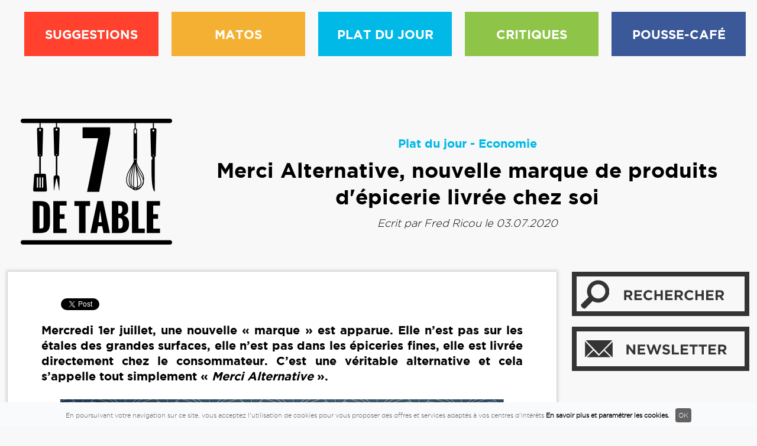

--- FILE ---
content_type: text/html; charset=UTF-8
request_url: https://www.7detable.com/article/economie/merci-alternative-nouvelle-marque-de-produits-d-epicerie-livree-chez-soi/3054
body_size: 7259
content:
<!DOCTYPE html>
<!--[if lt IE 7]> <html class="lt-ie9 lt-ie8 lt-ie7" lang="en"> <![endif]-->
<!--[if IE 7]>    <html class="lt-ie9 lt-ie8" lang="en"> <![endif]-->
<!--[if IE 8]>    <html class="lt-ie9" lang="en"> <![endif]-->
<!--[if gt IE 8]><!--><html lang="en"><!--<![endif]-->
	<head>
		<meta charset="utf-8">
<title>Merci Alternative, nouvelle marque de produits d'épicerie livrée chez soi - 7detable.com</title>
<link rel="canonical" href="https://7detable.com/article/economie/merci-alternative-nouvelle-marque-de-produits-d-epicerie-livree-chez-soi/3054">
<meta name="description" content="Mercredi 1er juillet, une nouvelle « marque » est apparue. Elle n’est pas sur les...">
<meta name="twitter:widgets:csp" content="on">	
<meta name="language" content="fr-FR" >
<meta name="revisit-after" content="2 days" >				
<meta name="viewport" content="width=device-width,initial-scale=1"> 
<meta property="og:title" content="Merci Alternative, nouvelle marque de produits d'épicerie livrée chez soi" > 
<meta property="og:description" content="Mercredi 1er juillet, une nouvelle « marque » est apparue. Elle n’est pas sur les..." > 
<meta property="og:url" content="https://7detable.com/article/economie/merci-alternative-nouvelle-marque-de-produits-d-epicerie-livree-chez-soi/3054" > 
<meta property="og:image" content="/images/facebook/merci-alternative-5eff6ab442d8f.jpg" > 
<link rel="canonical" href="https://7detable.com/article/economie/merci-alternative-nouvelle-marque-de-produits-d-epicerie-livree-chez-soi/3054" />
<meta property="og:type" content="article" >
<meta property="fb:page_id" content="198654537147196"> 
<meta property="fb:admins" content="100000111904874" >
<meta property="og:locale" content="fr_FR">
<meta name="google-site-verification" content="0jhEKj2WLk6Y5g2Ph7pLJS6SlD0ZBrc4D4tDWhHvwa0" />
<meta name="google-site-verification" content="g-MZe1UdtxAhuy5G8YWN5SGRn1Bxtu8jnqUxXGTGyTs" />
<link rel="icon" type="image/ico" href="/favicon.ico" >
<link rel="alternate" type="application/rss+xml" title="7detable" href="/flux/rss/actualites.xml">
		<link rel="stylesheet" href="/styles/css/styles.css?1471860794" type="text/css">
<link rel="stylesheet" href="/styles/css/divascookies_style_light_bottom.css?1455867706" type="text/css">
<link rel="stylesheet" href="/styles/css/article.css?1455872045" type="text/css">	
		<!-- Le HTML5 shim, for IE6-8 support of HTML5 elements -->
<!--[if lt IE 9]>
<script src="http://html5shim.googlecode.com/svn/trunk/html5.js"></script>
<![endif]-->
<script src='//www.smartadserver.com/config.js?nwid=104' type="text/javascript"></script>
<script type="text/javascript">
    sas.setup({ domain: '//www.smartadserver.com'});
</script>
<script type="text/javascript">
if(document.location.pathname == "/")
cgPageId = 848008; //7detable.com/hp
else
cgPageId = 848009; //7detable.com/rg
	sas.call("onecall", {
		siteId:		173175,
		pageId:		cgPageId,
		formatId:	'32325,1391,920,19175,922,19176,32033,41464',
		target:		''
	});
</script>	</head>
	<body>
		<div id="wrapper" class="interne">
							<header id="header">
	<div id="before_hmenu"></div>
    <nav id="hmenu">
        <div class="pb790">	<div id="cgdiv_920">
<script type="text/javascript">
    sas.render('920');  // Format : Méga Ban 728x90/1000x90/970x250/970x90 - Desktop
</script>
</div>
</div>
        <div class="row">
            <ul>
                <li class="logo"><a href="/"><img src="/styles/gfx/7detable-logo-noir.png" alt=""></a></li>
               <li class="univers_rouge"><a href="/univers/suggestions">SUGGESTIONS</a>
    <ul>
        <li><a href="/suggestions/agenda">Agenda</a></li>
        <li><a href="/suggestions/les-recettes">Les recettes</a></li>
        <li><a href="/suggestions/nos-cantines">Nos cantines </a></li>
        <li><a href="/suggestions/en-7-minutes">En 7 minutes</a></li>
        <li><a href="/suggestions/nos-petits-plats">Nos petits plats</a></li>
    </ul>
</li>
<li class="univers_jaune"><a href="/univers/matos">MATOS</a>
    <ul>
        <li><a href="/matos/tests-appareils">Tests d'appareils</a></li>
        <li><a href="/matos/deco-de-table">Déco de table</a></li>
        <li><a href="/matos/digital">Digital</a></li>
        <li><a href="/matos/les-couverts">Les couverts</a></li>
    </ul>
</li>
<li class="univers_bleuc"><a href="/univers/plat-du-jour">PLAT DU JOUR</a>
    <ul>
        <li><a href="/plat-du-jour/economie">Économie</a></li>
        <li><a href="/plat-du-jour/legislation">Législation</a></li>
        <li><a href="/plat-du-jour/environnement">Environnement</a></li>
        <li><a href="/plat-du-jour/societe">Société</a></li>
        <li><a href="/plat-du-jour/ailleurs">Ailleurs</a></li>
    </ul>
</li>
<li class="univers_vert"><a href="/univers/critiques">CRITIQUES</a>
    <ul>
        <li><a href="/critiques/dans-l-assiette">Dans l'assiette</a></li>
        <li><a href="/critiques/dans-le-verre">Dans le verre</a></li>
        <li><a href="/critiques/dans-les-cuisines">Dans les cuisines</a></li>
        <li><a href="/critiques/pour-apprendre">Pour apprendre</a></li>
    </ul>
</li>
<li class="univers_bleuf"><a href="/univers/cafe">POUSSE-CAFÉ</a>
    <ul>
        <li><a href="/cafe/roman">Roman</a></li>
        <li><a href="/cafe/bd">BD</a></li>
        <li><a href="/cafe/manga">Manga</a></li>
        <li><a href="/cafe/film">Film</a></li>
        <li><a href="/cafe/musique">Musique</a></li>
    </ul>
</li>
        </div>
    </nav>
     <button id="toggle_nav"><span></span></button>
</header>						<main id="main">
		        <div class="row">
            <div id="article_pres">
                <p class="hlogo"><a href="/"><img src="/styles/gfx/7detable-logo-noir.png" alt="accueil"></a></p>
                <div class="col_right">
                    <p class="rubrique color_univers_bleuc"><a href="/univers/plat-du-jour">Plat du jour</a> - <a href="/plat-du-jour/economie">Economie</a></p>
                    <h1>Merci Alternative, nouvelle marque de produits d'épicerie livrée chez soi </h1>
                    <p class="date">Ecrit par <a href="/auteurs/ricou-fred/6">Fred Ricou</a> le 03.07.2020</p>
                                    	    
                </div>
            </div>
        </div>
        <div class="tab_wrapper row">
            <section class="col_content">
                <div id="article">
                	<div class="social_share">
	<ul>
		<li>
			<div class="fb-like" data-href="https://www.facebook.com/page7detable" data-layout="box_count" data-action="like" data-size="large" data-show-faces="true" data-share="false"></div>
		</li>										
		<li>
			<div class="fb-share-button" data-href="https://7detable.com/article/economie/merci-alternative-nouvelle-marque-de-produits-d-epicerie-livree-chez-soi/3054" data-layout="box_count" data-action="like" data-show-faces="true" data-size="large"></div>
		</li>					
		<li>
			<a href="https://twitter.com/share" data-url="https://7detable.com/t/VPGLwyJI" data-counturl="https://7detable.com/article/economie/merci-alternative-nouvelle-marque-de-produits-d-epicerie-livree-chez-soi/3054" data-text="Merci Alternative, nouvelle marque de produits d'épicerie livrée chez soi" class="twitter-share-button" data-count="vertical" data-via="7detable">Tweet</a>
		</li>
		<li><script type="IN/Share" data-counter="top"></script></li>
		<li><g:plusone size="Tall" expr:href="data:post.url"></g:plusone></li>
	</ul>
</div>						<h2><strong>Mercredi 1er juillet, une nouvelle « marque » est apparue. Elle n’est pas sur les étales des grandes surfaces, elle n’est pas dans les épiceries fines, elle est livrée directement chez le consommateur. C’est une véritable alternative et cela s’appelle tout simplement « <em>Merci Alternative</em> ». </strong></h2>
 

<div style="text-align: center;"><img alt="" src="https://www.7detable.com/images/actualites/images/merci_alternative.jpg" style="width: 750px; height: 500px;" /></div>

<p><br />
« <em>Une super compote de pommes</em> », « <em>Une huile d'olive extra-vierge</em> », « <em>Du quinoa blanc du Berry </em>», ou encore « <em>Des lentilles lyonnaises</em> »… Les premiers paniers « <em>Merci Alternative </em>» ont été commandés mercredi et seront livrés entre le 7 et le 11 juillet dans toute la France métropolitaine.<br />
<br />
  Entrepreneur dans l’âme depuis 20 ans, Christian Jorge s’est lancé il y a une dizaine d’années dans la vente d’articles d’occasion en ligne. Trois cents personnes y travaillent quotidiennement, pas mal d’argent circule, l’image même de la start-up créée à l’occasion de la précédente crise. Il y a deux ans, il revend une grande partie de sa participation et choisit ainsi de réfléchir à la suite de sa vie professionnelle. <br />
<br />
C’est là que naît un projet lié à l’alimentation. Christian Jorge l’avait déjà en tête depuis quelque temps. Il va alors rencontrer différents acteurs du milieu comme par exemple La Ruche Qui Dit Oui, et lui-même, déjà concerné à titre personnel par la bio et les AMAP, conçoit alors le projet « <em>Merci Alternative</em> ». <br />
<br />
« <em>Je crois beaucoup qu’une société est quelque chose de positif</em> » nous explique-t-il « <em>Il commence à y avoir plein de boîtes qui choisissent d’avoir une mission</em> ». Pour lui, « <em>Merci Alternative </em>» veut pousser un peu plus loin les initiatives prises par <em>La Ruche Qui Dit Oui</em> ou encore <em>C’est qui le Patron ?</em><br />
<br />
Le projet est simple : rassembler une offre de produits d’épicerie sèche bien faits, bien travaillés, qui réunissent les demandes des consommateurs dont, bien évidemment, une juste rémunération des producteurs de matières premières : « <em>Là où la grande distribution à tendance à cacher ou taire qui sont les personnes, qui sont les faiseurs, nous, nous allons les mettre en avant au sein de notre marque. On pense qu’une marque est un bon lien avec les consommateurs.</em> » <em>Merci Alternative</em> propose donc une sélection de produits « <em>qui sont la base de notre alimentation</em> ». <br />
<br />
La différence avec ce que fait Nicolas Chabannes et «<em>C’est qui le Patron ?</em>», c’est avant tout des produits plus tournés vers l’agro-écologie, et surtout une distribution des produits directement chez le consommateur. Ils ne seront jamais vendus dans la grande distribution. Des livreurs, des camions, et un service personnel qui arrive et vient livrer à des dates et des heures bien précises, un peu comme « <em>le milk-man des années 60</em> » permettra de véritablement suivre le trajet des produits. Tout sera très clair pour le consommateur qui saura exactement qui, et combien est payé tel ou tel petit rouage de la machine. Une véritable transparence que ne font pas forcément les concurrents évoqués plus haut… <br />
<br />
Le but pour <em>Merci Alternative</em> est à plus ou moins longue échéance la multiplication d’entrepôts aux abords des centres-villes qui serviront à stoker les produits venus de la France entière et permettant ainsi, par la suite, qu’ils fassent moins de trajet au moment de leur livraison et peut-être même sillonner certains quartiers pour devenir commerces de proximité ou mobiles… <br />
<br />
Attention, Christian Jorge est très clair là-dessus, même si les produits sont très bien faits, ce ne sont absolument pas les mêmes que l’on peut trouver dans les épiceries fines : « <em>Nous voulons vraiment que les produits du quotidien, et même un peu plus, soient livrés régulièrement pour ne plus que nous ayons besoin d’aller au supermarché.</em> » Une approche plus populaire du bon produit.<br />
<br />
Nouveauté également, avec une application qui devrait bientôt voir le jour, il sera possible de commander à nouveau un produit et le livreur profitera de passer pour récupérer par exemple, les pots vides de sauces tomate ou les emballages et faire ainsi un réapprovisionnement régulier. Un bienfait écologique évident. Cela se fera sous une forme d’abonnement gratuit qui « <em>respecte les hommes et la nature </em>» nous assure le responsable de la nouvelle marque. <br />
<br />
Résolument réalisé avec des produits français, Christian Jorge n’hésite pas dire que si du côté de Nice, par exemple, il y avait besoin de tomates, aller les chercher en Italie ne serait pas un problème tant que les producteurs respectent le cahier des charges de la marque. Pour tout ce qui est chocolat et café, ici aussi les producteurs ont été choisis dans cette même optique. <br />
<br />
Pas de publicité payée sur les réseaux sociaux, le responsable de Merci Alternative fait confiance au véritable bouche-à-oreilles des consommateurs. Bien évidemment la marque a tout même sa page FB, le marketing est quand même essentiel pour bien démarrer… <br />
<br />
<a href="https://www.mercialternative.com/panier">Le premier panier est donc disponible depuis mercredi</a>. La covid a permis à nombreux consommateurs de se rendre compte, souvent, que l’achat local de bons produits est un véritable atout personnel, mais également pour la société. Si demain les grandes surfaces continueront malgré tout de fonctionner, peut-être qu’un pourcentage non négligeable va se tourner plus facilement vers ce genre de société qu’est Merci Alternative. Peut-être assistons-nous à un virage de la consommation française qui est en train de changer, la marque est bien décidée à s’y impliquer. <br />
<br />
<strong>Le panier :</strong> 35 euros</p>
						     
                    	                    		<p>&nbsp;</p>
                    		<p>
                    			 Mots-clés : 
				            	<a href="/recherche?q=monde+d%27apr%C3%A8s">monde d'après</a> 
				            	 - <a href="/recherche?q=entreprise">entreprise</a>				            	 - <a href="/recherche?q=%C3%A9picerie+produits">épicerie produits</a>			            	</p>                    
	                    			
						<p>&nbsp;</p>
						<div class="center share_bottom">						
						     <div class="social_share">
	<ul>
		<li>
			<div class="fb-like" data-href="https://www.facebook.com/page7detable" data-layout="box_count" data-action="like" data-size="large" data-show-faces="true" data-share="false"></div>
		</li>													
	</ul>
</div>     
						</div>
                </div>
                 <div class="pb_cache_desktop">
                      	<div id="cgdiv_922">
<script type="text/javascript">
    sas.render('922');  // Format : Pave300 300x250/300x600 - Desktop
</script>
</div>

                 </div>
				<div id="cgdiv_41464">
				<script type="text/javascript">
					sas.render('41464');  // Format :  In-Content - BTF 300x250 - MOBILE
				</script>
				</div>				 
				 
				 
    			<div id="comments">
					                    <div id="disqus_thread"></div>
                    <script>
                    var disqus_config = function () {
                    this.page.url = 'https://7detable.com/article/economie/merci-alternative-nouvelle-marque-de-produits-d-epicerie-livree-chez-soi/3054';
                    this.page.identifier = '3054';
                    };
                    (function() { 
                    var d = document, s = d.createElement('script');
                    
                    s.src = '//www7detablecom.disqus.com/embed.js';
                    
                    s.setAttribute('data-timestamp', +new Date());
                    (d.head || d.body).appendChild(s);
                    })();
                    </script>
                    <noscript>Please enable JavaScript to view the <a href="https://disqus.com/?ref_noscript" rel="nofollow">comments powered by Disqus.</a></noscript>    			</div>
				<div class="pb790">	<div id="cgdiv_19175">
<script type="text/javascript">
    sas.render('19175');  // Format : Megaban_Bas 728x90/1000x90/970x250/970x90 - Desktop
</script>
</div>
</div>
				            </section>
			<aside class="sidebar">
        <div class="form_search">
        <a href="#" class="btn_recherche"></a>
        <form method="get" action="/recherche">
            <p>
                <input type="search" name="q" id="recherche" placeholder="">
                <input type="submit" value="OK">
            </p>
        </form>
    </div>   
          <p id="newsletter_notice"></p>
    <div class="form_newsletter">
      <a href="#" class="btn_newsletter"></a>
      <form name="newsletter" id="newsletter">
          <p>
    	      <input type="hidden" name="pid" value="854de34581b9c33338edc4ada73e140f" class="newsletter_pid">   
              <input type="email" name="email" placeholder="Votre e-mail">
              <input type="submit" value="OK"  id="inscription">
          </p>
      </form>
   </div>
      	    <div class="s_pb300 ">
	        	<div id="cgdiv_922">
<script type="text/javascript">
    sas.render('922');  // Format : Pave300 300x250/300x600 - Desktop
</script>
</div>

	    </div>                
    
    			
	 	 	    <div id="s_pub" class="cache_tablette">
	        	<div id="cgdiv_19176">
<script type="text/javascript">
    sas.render('19176');  // Format : Pave300_Bas 300x250/300x600 - Desktop
</script>
</div>

	    </div>                  
    </aside>        </div>


</main>			<footer id="footer">
    <div class="row">
        <div id="f4cols">
            <div class="col">
                <h4>NAVIGATION</h4>
                <ul>
                    <li><a href="/contact">Contact</a></li>
                    <li><a href="/mentions-legales">Mentions légales</a></li>
                    <li><a href="/lettre-information">Lettre d'information</a></li>
                    <li><a href="/qui-sommes-nous">Qui sommes nous ?</a></li>
                    <li><a href="/lives">Lives</a></li>
                </ul>
            </div>
            <div class="col">
            	<h4>PARTENAIRES</h4>
                <ul>
                    <li><a href="//www.actualitte.com" target="_blank">ActuaLitté</a></li>
                    <li><a href="//chapitres.actualitte.com" target="_blank">1er chapitre</a></li>
                    <li><a href="//jeunesse.actualitte.com" target="_blank">Les histoires sans fin</a></li>
                    <li><a href="//savoir.actualitte.com" target="_blank">Savoir et connaissances</a></li>
                    <li><a href="//bdzmag.actualitte.com">BDZmag</a></li>
                </ul>
            </div>
            <div class="col">
                <h4 class="center">SUIVEZ-NOUS</h4>
                <p class="social">
                    <a href="/flux_rss" target="_blank"><img src="/styles/gfx/picto_frss.png" alt="RRS" /></a>
                    <a href="https://www.facebook.com/Sept-de-table-198654537147196/" target="blank"><img src="/styles/gfx/picto_ffacebook.png" alt="Facebook" /></a>
                    <a href="https://twitter.com/7detable" target="blank"><img src="/styles/gfx/picto_ftwitter.png" alt="Twitter" /></a>
                </p>
            </div>

            <div class="col">
                <p class="haut"><a href="#">RETOUR EN HAUT DE PAGE</a></p>

            </div>
        </div>
    </div>
    <p class="copy">&copy; 2026 - 7detable.com</p>
</footer>			<p class="btn_up">Retour en haut</p>
			<p id="pagecours">https://7detable.com/article/economie/merci-alternative-nouvelle-marque-de-produits-d-epicerie-livree-chez-soi/3054</p>
		</div>
		<!--[if IE]><script charset="UTF-8" src="/styles/js/html5.js"></script><![endif]-->
<script charset="UTF-8" src="/styles/js/jquery-1.11.3.min.js"></script>
<script charset="UTF-8" src="/styles/js/jquery.placeholder.min.js"></script>
<script charset="UTF-8" src="/styles/js/jquery.divascookies-0.5.min.js"></script>
<script charset="UTF-8" src="/styles/js/jquery.bxslider.min.js"></script>
<script charset="UTF-8" src="/styles/js/masonry.pkgd.min.js"></script>
<script charset="UTF-8" src="/styles/js/functions.js?1456740435"></script>
<script charset="UTF-8" src="/styles/js/footer.js?1455867582"></script>
<script charset="UTF-8" src="/styles/js/article.js?1455870844"></script>
<script type="text/javascript">
    sas.render('32325');  // Format : Ad Control
</script>
<script type="text/javascript" src="//platform.twitter.com/widgets.js"></script>
<script src="//platform.linkedin.com/in.js" type="text/javascript"></script>
<script id="dsq-count-scr" src="//www7detablecom.disqus.com/count.js" async></script>
<script>
  (function(i,s,o,g,r,a,m){i['GoogleAnalyticsObject']=r;i[r]=i[r]||function(){
  (i[r].q=i[r].q||[]).push(arguments)},i[r].l=1*new Date();a=s.createElement(o),
  m=s.getElementsByTagName(o)[0];a.async=1;a.src=g;m.parentNode.insertBefore(a,m)
  })(window,document,'script','//www.google-analytics.com/analytics.js','ga');

  ga('create', 'UA-75004922-2', 'auto');
  ga('send', 'pageview');

</script>
<script src='https://www.googletagservices.com/tag/js/gpt.js'>
  googletag.pubads().definePassback('/37688765/7detable_Video', [1, 1]).display();
</script>
<!-- Media Clic ***** NE PAS EDITER **** -->
<mediaclic zone-id='29649' width='728' height='90'></mediaclic><script async src='//pub5.media-clic.com/www/delivery/asyncjs.js'></script>	</body>
</html>

--- FILE ---
content_type: text/html; charset=utf-8
request_url: https://accounts.google.com/o/oauth2/postmessageRelay?parent=https%3A%2F%2Fwww.7detable.com&jsh=m%3B%2F_%2Fscs%2Fabc-static%2F_%2Fjs%2Fk%3Dgapi.lb.en.OE6tiwO4KJo.O%2Fd%3D1%2Frs%3DAHpOoo_Itz6IAL6GO-n8kgAepm47TBsg1Q%2Fm%3D__features__
body_size: 160
content:
<!DOCTYPE html><html><head><title></title><meta http-equiv="content-type" content="text/html; charset=utf-8"><meta http-equiv="X-UA-Compatible" content="IE=edge"><meta name="viewport" content="width=device-width, initial-scale=1, minimum-scale=1, maximum-scale=1, user-scalable=0"><script src='https://ssl.gstatic.com/accounts/o/2580342461-postmessagerelay.js' nonce="2F9Tu3JRvDfoc5bee8UvcQ"></script></head><body><script type="text/javascript" src="https://apis.google.com/js/rpc:shindig_random.js?onload=init" nonce="2F9Tu3JRvDfoc5bee8UvcQ"></script></body></html>

--- FILE ---
content_type: text/html; charset=utf-8
request_url: https://www.google.com/recaptcha/api2/aframe
body_size: 250
content:
<!DOCTYPE HTML><html><head><meta http-equiv="content-type" content="text/html; charset=UTF-8"></head><body><script nonce="GBvjxsnNDZWNoCy-8cPGYA">/** Anti-fraud and anti-abuse applications only. See google.com/recaptcha */ try{var clients={'sodar':'https://pagead2.googlesyndication.com/pagead/sodar?'};window.addEventListener("message",function(a){try{if(a.source===window.parent){var b=JSON.parse(a.data);var c=clients[b['id']];if(c){var d=document.createElement('img');d.src=c+b['params']+'&rc='+(localStorage.getItem("rc::a")?sessionStorage.getItem("rc::b"):"");window.document.body.appendChild(d);sessionStorage.setItem("rc::e",parseInt(sessionStorage.getItem("rc::e")||0)+1);localStorage.setItem("rc::h",'1768426004235');}}}catch(b){}});window.parent.postMessage("_grecaptcha_ready", "*");}catch(b){}</script></body></html>

--- FILE ---
content_type: application/javascript
request_url: https://www.7detable.com/styles/js/article.js?1455870844
body_size: 288
content:
$(window).scroll(
    function () {
        scrollTop = $(this).scrollTop();
        if(scrollTop > positionTopMenuFlottant)
        {
            $("#hmenu").addClass('fixed');
            $("#before_hmenu").addClass('fixed');
            $("#hmenu .row > ul > li.logo").show();
            $("#hmenu .row > ul > li").css("width","18.2%");
            $("#hmenu .row > ul > li.logo").css("width","8%");
            $("#hmenu .row > ul > li.logo").css("display","inline-block");
        } else {
            $("#hmenu").removeClass('fixed');
            $("#before_hmenu").removeClass('fixed');
            $("#hmenu .row > ul > li.logo").hide();
            $("#hmenu .row > ul > li").css("width","19.8%");
            $("#hmenu .row > ul > li.logo").css("width","0%"); 
        }

        if(scrollTop > 1000) {
            $("#hmenu").addClass('cachepub');
        } else {
            $("#hmenu").removeClass('cachepub');
        }

    }
);